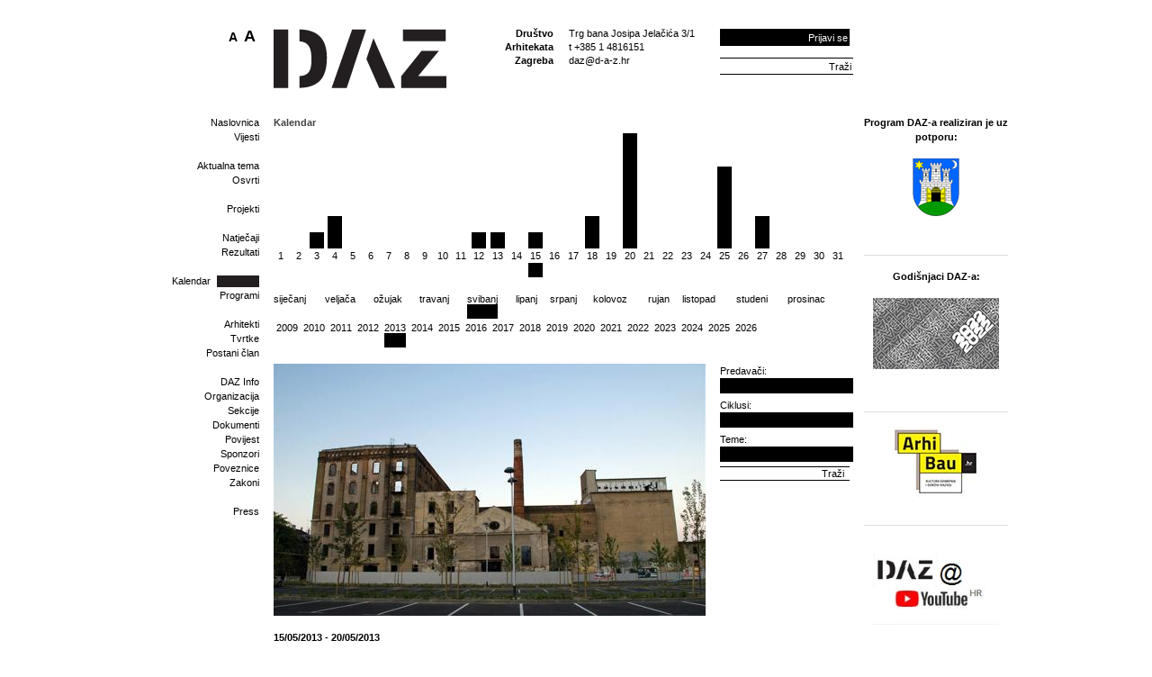

--- FILE ---
content_type: text/html; charset=utf-8
request_url: http://d-a-z.hr/hr/kalendar/?d=2013-5-15&r=d
body_size: 111416
content:
<!doctype html>
<html>
<head>
  <title>Kalendar &bull; Društvo Arhitekata Zagreba</title>
  <meta name="description" content="DAZ - Kalendar s dnevnim događanjima.
Klikom na godinu otvara se pregled DAZ-ovih programa u toj godini.
" />
<meta name="viewport" content="width=device-width, initial-scale=1.0">
  <link rel="icon" href="/favicon.png" type="image/x-icon"> 
  <link rel="shortcut icon" href="/favicon.png" type="image/x-icon"> 
<!-- Google tag (gtag.js) -->
<script async src="https://www.googletagmanager.com/gtag/js?id=G-WQL4EBCRG6"></script>
<script>
  window.dataLayer = window.dataLayer || [];
  function gtag(){dataLayer.push(arguments);}
  gtag('js', new Date());
  gtag('config', 'G-WQL4EBCRG6');
</script>
  <script type="text/javascript" src="//ajax.googleapis.com/ajax/libs/jquery/1.7/jquery.min.js"></script>
  <script type="text/javascript" src="/js.axd?file=~/js/plugins/fancybox/jquery.fancybox-1.3.4.pack.js,~/js/plugins/fancybox/jquery.easing-1.3.pack.js,~/js/plugins/superfish-1.4.8/js/superfish.js,~/js/plugins/jcarousellite_1.0.1.min.js,~/js/swfobject/swfobject.js,~/js/plugins/fontsizer/jquery.jfontsizer.min.js,~/js/plugins/jquery.ddslick.min.js,~/js/script.js&amp;v=3"></script>
  <link rel="stylesheet" href="/js/plugins/fancybox/jquery.fancybox-1.3.4.css" type="text/css" media="screen">
  <script type="text/javascript" src="/js/plugins/gallery.1.2.4/jquery.gallery.pack.js"></script>
  <link rel="stylesheet" type="text/css" href="/js/plugins/gallery.1.2.4/jquery.gallery.css" />  
  <script src="https://cdnjs.cloudflare.com/ajax/libs/uikit/2.27.5/js/uikit.min.js" integrity="sha512-KI08ZutCgdasDMwp5rPKd9nF8r+eAy/bZH3Rjova6HfkDv1W7J72sNW+K++KvMp3HL7z0cCykV9vixJACHeCew==" crossorigin="anonymous" referrerpolicy="no-referrer"></script>
 <link rel="stylesheet" href="https://cdnjs.cloudflare.com/ajax/libs/font-awesome/4.0.0/css/font-awesome.css" integrity="sha512-72McA95q/YhjwmWFMGe8RI3aZIMCTJWPBbV8iQY3jy1z9+bi6+jHnERuNrDPo/WGYEzzNs4WdHNyyEr/yXJ9pA==" crossorigin="anonymous" referrerpolicy="no-referrer" />
      <link rel="stylesheet" href="/css/plugins/uikit/uikit.min.css"  />
      <script src="https://cdnjs.cloudflare.com/ajax/libs/uikit/2.27.5/js/components/slider.min.js" integrity="sha512-z3AquC2N8A8X3SeGWCb/nBwJRdYYHCbGkfnnDSoPHVsUKaKA1Rrsw8gextet5BNN8lg87Lo0MO4wpsl0FnoD4w==" crossorigin="anonymous" referrerpolicy="no-referrer"></script>
    <link rel="stylesheet" href="https://cdnjs.cloudflare.com/ajax/libs/uikit/2.27.5/css/components/slider.min.css" integrity="sha512-ECb6Oa4+gjZ3EZlEFTsz2Q2ROBpa3CsXDOfGL4zjioBiNq0QXdE8Vtv97GioybEtq9FWyfzyAsnyZYCR4yGiWg==" crossorigin="anonymous" referrerpolicy="no-referrer" />
   <link rel="stylesheet" href="/css/web.less" type="text/css" />
  <script type="text/javascript" src="/js/plugins/jquery.simple-tooltip.js"></script>
  <script type="text/javascript" src="/js/plugins/jquery.idTabs.js"></script>
  <meta property="og:image" content="//www.d-a-z.hr/images/_theme/v1/daz-logo.png"/>
</head>
<body>
  			<div id="fb-root"></div>
<script async defer crossorigin="anonymous" src="https://connect.facebook.net/en_US/sdk.js#xfbml=1&version=v11.0&appId=301895929844627&autoLogAppEvents=1" nonce="fqYGj91A"></script>
  <a name="top"></a>
  <div id="header" class="uk-hidden-small uk-hidden-medium">
    <h1 class="title">Društvo Arhitekata Zagreba</h1>
    <a href="/hr/" id="logo-home"><img src="/images/_theme/v1/empty.png" width="192" height="66" /></a>
    <span id="naslov"></span>
	  <span id="title-box">
      Društvo<br />Arhitekata<br />Zagreba
    </span>
    <div id="opci-podaci">
      <p>
	Trg bana Josipa Jelačića 3/1<br />
	t +385 1 4816151<br />
	<a href="mailto:daz@d-a-z.hr">daz@d-a-z.hr</a></p>
    </div>
    <div id="search">
    	<input type="text" name="q" value="Traži"> <a href="#" class="search">Traži</a>
    </div>
      <div id="header-prijava" >
        	<a id="link-login" href="/hr/korisnik/prijava/?GoTo=/hr/kalendar/">Prijavi se</a>
          <form class="header-prijava-hidden" action="" method="post">
            <p>
              <input type="text" id="header-prijava-username" name="header-prijava-username" value="korisničko ime" /><a id="header-prijava-close" href="#">Zatvori</a>
              <input type="password" id="header-prijava-password" name="header-prijava-password" value="lozinka" />
              <input type="submit" id="header-prijava-login" name="header-prijava-login" value="Prijavi se" /><br />
			  <span style="display: block;overflow: hidden; clear: both;float: right;width: 160px;"></span>
            </p>
          </form>
    	</div>
		<div id="fontsizer"></div>
  </div>
    <div id="mobileHeader">
<div class="uk-hidden-large" style="width:100vw; min-height:80px;">
    <div class="uk-grid mobile-header">
        <div class="uk-width-1-3">
            <a href="/hr/" id="logo-home">
                <img src="/images/icons/mobile/logo.svg" />
            </a>
        </div>
          <div class="uk-width-2-3">
           <div class="uk-flex uk-flex-middle uk-flex-right mh-flex">
                 <div class="m-fontSize">
                   <div data-uk-dropdown="{mode:'click'}">                       
                       <div><img src="/images/icons/mobile/fontSize.svg" alt="Ikona za veličinu fonta" /></div>                
                       <div class="uk-dropdown mh-dropdown">
               <div id="fontsizer-mobile"></div>
                       </div>
                   </div>
               </div>
                 <div>
                   <div data-uk-dropdown="{mode:'click'}">
                       <div class="user-mobile"><img src="/images/icons/mobile/user.svg" alt="Ikona za prijavu korisnika" /></div>
                       <div class="uk-dropdown user-login-mobile mh-dropdown">
                           <input type="text" id="header-prijava-username" name="header-prijava-username" value="korisničko ime" placeholder="Korisničko ime">
                           <input type="password" id="header-prijava-password" name="header-prijava-password" value="lozinka">
                           <input class="rectangle" type="submit" id="header-prijava-login" name="header-prijava-login" value="Prijavi se"><br>
                           <span style="display: block; overflow: hidden; clear: both; float: right; width: 160px;"></span>
                       </div>
                   </div>
               </div>
                  <div>
                   <div >
                       <div class="mobileToggle" aria-label="Ikona za otvaranje i zatvaranje mobilne navigacije">
                       </div>
                       <div class="uk-dropdown mh-dropdown mainNav">
                           <div class="mobile-search">
                               <div id="mobileSearch">
                                   <input type="text" name="q" value="" placeholder="Upiši pojam" tabindex="-1">
                                   <a href="#" class="rectangle search">Traži</a>
                               </div>
                           </div>
                           <div class="mainMenuWrap">
        <ul class="mainMenu">
        <li class="firstLevelNavLi">
            <a href="/hr/" id="mm-naslovnica">
                Naslovnica
            </a>
                    <ul>
                    <li>
                        <a  href="/hr/vijesti/">
                            Vijesti
                        </a>
                    </li>
                </ul>
        </li>
        <li class="firstLevelNavLi">
            <a href="/hr/aktualna-tema/" id="mm-aktualna-tema">
                Aktualna tema
            </a>
                    <ul>
                    <li>
                        <a  href="/hr/aktualna-tema/osvrti/">
                            Osvrti
                        </a>
                    </li>
                </ul>
        </li>
        <li class="firstLevelNavLi">
            <a href="/hr/projekti/" id="mm-projekti">
                Projekti
            </a>
        </li>
        <li class="firstLevelNavLi">
            <a href="/hr/natjecaji/" id="mm-natjecaji">
                Natječaji
            </a>
                    <ul>
                    <li>
                        <a  href="/hr/natjecaji/rezultati/">
                            Rezultati
                        </a>
                    </li>
                </ul>
        </li>
        <li class="firstLevelNavLi">
            <a class="selected" href="/hr/kalendar/" id="mm-kalendar">
                Kalendar
            </a>
        </li>
        <li class="firstLevelNavLi">
            <a href="/hr/ciklusi-programa/" id="mm-ciklusi-programa">
                Programi
            </a>
        </li>
        <li class="firstLevelNavLi">
            <a href="/hr/clanovi/arhitekti/" id="mm-clanovi">
                Članovi
            </a>
                    <ul>
                    <li>
                        <a  href="/hr/clanovi/arhitekti/">
                            Arhitekti
                        </a>
                    </li>
                    <li>
                        <a  href="/hr/clanovi/tvrtke/">
                            Tvrtke
                        </a>
                    </li>
                    <li>
                        <a  href="/hr/clanovi/uclanjenje/">
                            Postani član
                        </a>
                    </li>
                </ul>
        </li>
        <li class="firstLevelNavLi">
            <a href="/hr/info/" id="mm-info">
                DAZ Info
            </a>
                    <ul>
                    <li>
                        <a  href="/hr/info/organizacija/">
                            Organizacija
                        </a>
                    </li>
                    <li>
                        <a  href="/hr/info/sekcije/">
                            Sekcije
                        </a>
                    </li>
                    <li>
                        <a  href="/hr/info/dokumenti/">
                            Dokumenti
                        </a>
                    </li>
                    <li>
                        <a  href="/hr/info/povijest/">
                            Povijest
                        </a>
                    </li>
                    <li>
                        <a  href="/hr/info/sponzori/">
                            Sponzori
                        </a>
                    </li>
                    <li>
                        <a  href="/hr/info/poveznice/">
                            Poveznice
                        </a>
                    </li>
                    <li>
                        <a  href="/hr/info/zakoni/">
                            Zakoni
                        </a>
                    </li>
                </ul>
        </li>
        <li class="firstLevelNavLi">
            <a href="/hr/press/" id="mm-press">
                Press
            </a>
        </li>
    </ul>
<script>
  $(document).ready(function () {
    $('#mm-aktualna-tema').parent("li").addClass("uk-hidden");
  });
</script>
                           </div>
                       </div>
                   </div>
               </div>
           </div>
        </div>
    </div>
</div>
<script>
  $(document).ready(function () {
    $(".mobileToggle").click(function () {
      $(".mh-dropdown.mainNav").toggle();
      $(this).toggleClass("opened");
    });
  });
</script>
    </div>
  <div id="wrap" class="clearfix">
    <form name="app" method="post" action="/_standard.aspx?id=754&RedirectUrl=/hr/kalendar/&d=2013-5-15&r=d&lang=1" id="app">
<input type="hidden" name="__EVENTTARGET" id="__EVENTTARGET" value="" />
<input type="hidden" name="__EVENTARGUMENT" id="__EVENTARGUMENT" value="" />
<input type="hidden" name="__VS" id="__VS" value="H4sIAAAAAAAEAK2WW3PTRhTHLTmxkxAIV5e2QFQP8NCJortsdxo6tLRMHhhoCnnghdloN/bauri6JCXfgQ/RL9In+FztWVnXwdbSgRlLWlm/c/byP3vO/ivs4J31DU0z9YGt2Ts98d6NY+RSjGJyRP5MSBQ/CzARhd6a2N7BPVEU2f0Ubmvs1jllJpfefHcYE++XIPFjcbf3SBQW0K21O8okVGbIJT5GofITPtBVzZAtWXsYHmBBbQkazj2uhvUc1vFiEE2wwWBRG7YEA4trPNpMacNuCSYW13m0lQ/EwmKHB9s5bGOxy4MHOTzA4gYPHubwEIubPHiUwyMsbuXw3VWyqBktaioWL3FxrcBBx20urufaiBpIeZnLGyUPYl7h8mYxHFBzh4tbmfurjoui6KAfEZc4McF9UQOBr3Lt7aI7kPgaFx8UOIh8nYsP89CEEWLxBpcfFe5B6Zs8XE+Vbms6LK4OWt/iGhRa66B1j4vrBQ5Sf8XFjQIHpW9z8UJpHZT+mosvlB5pwIOy33D5QlkdlP2Wiw8KqXSQ9g6XHxbuQdm7XLxQVgdl7/Fwo9jDBui6y8ULXY00F/fEXUHc7t0ucnh7eWbR0hzutTYjOiXv3yF/WmbyFSZ6ZrJxRtwpApsyna+wMDKLbvDhn2SKZmVGX2Fg5gZxiM7SMa03GyxKkfdRCuhGZ/QkddBpdmBnPXZcOk/5bjM/yPkoXPAbzfwwn9EscIOz4KJM+SsMRpnBeggr5pdJv708AjQ1V8WlURzMES4T/yqTXPtuFCeY+LTM/[base64]//SL2xdE5xPDnoa6bZlyaEjifxQX+k96UodA76yil1SaRQD43h4ZPzSHbeOi5RTE0Bi79GsKYLp7IbjAN9fzof9yXl0ZahKupIYZug9QkjWX989PLVUbntO9pSm3mAHRTF8AfB/hQ+uMjfs63Uxe+fMRnbKicznxdzUIeKOlBYqLT+/3huvlh8lF4sPkrsY5mqOvdXrMoESlKyZ5ufrZBtVhVK3b45Jyfl7AaKprLZaa1PGkv3Mbz/jJIygXaeLrU7o5TKGPlUvkDjkJygB475YIhnRGYeYzID4YnMMseeraeun/KnOYnj+Q+KghPPe5vOdd8JvGyCiqqqSj4n1WZRN7wsyRIEYPb2pQb68Pjw8FB6AiZSZvL+3YxIFVxaZMS8anR+W9qzh1wkR1DtUa0rmRFQoEMYkIzDZEz2rFHa8fFnBII1KgOBbVIvQkUQaLBEFluiQW3BBl9o2N8/Awvpw9/MpLZKsvTi6PkfL58fwTpKT45ePf21CCuW2oTFueFar3+aJ0ZBFdEp/HB5khCMS6VPVG1XDhCC1cbogl2Vc4KgdzC9QFM/[base64]" />
<input type="hidden" name="__VIEWSTATE" id="__VIEWSTATE" value="" />
<script type="text/javascript">
<!--
var theForm = document.forms['app'];
if (!theForm) {
    theForm = document.app;
}
function __doPostBack(eventTarget, eventArgument) {
    if (!theForm.onsubmit || (theForm.onsubmit() != false)) {
        theForm.__EVENTTARGET.value = eventTarget;
        theForm.__EVENTARGUMENT.value = eventArgument;
        theForm.submit();
    }
}
// -->
</script>
    <div id="column-1" class="uk-hidden-small uk-hidden-medium">
      <div id="menu">
        <ul class="mainMenu"><li><a href="/hr/" id="mm-naslovnica">Naslovnica</a><ul><li><a  href="/hr/vijesti/">Vijesti<span class="main-menu-sticky-note">Kronološki pregled arhive vijesti<img src="/images/_theme/v1/main-menu-sticky-note.png" alt="" /></span></a></li>
</ul></li>
<li><a href="/hr/aktualna-tema/" id="mm-aktualna-tema">Aktualna tema<span class="main-menu-sticky-note">Tekstovi, vijesti i vezana događanja uz aktualnu temu<img src="/images/_theme/v1/main-menu-sticky-note.png" alt="" /></span></a><ul><li><a  href="/hr/aktualna-tema/osvrti/">Osvrti<span class="main-menu-sticky-note">Kolumne, recenzije i slično<img src="/images/_theme/v1/main-menu-sticky-note.png" alt="" /></span></a></li>
</ul></li>
<li><a href="/hr/projekti/" id="mm-projekti">Projekti<span class="main-menu-sticky-note">Projekti koje možete sami dodavati preko svojih profila<img src="/images/_theme/v1/main-menu-sticky-note.png" alt="" /></span></a></li>
<li><a href="/hr/natjecaji/" id="mm-natjecaji">Natječaji<span class="main-menu-sticky-note">Natječaji koji se trenutno provode<img src="/images/_theme/v1/main-menu-sticky-note.png" alt="" /></span></a><ul><li><a  href="/hr/natjecaji/rezultati/">Rezultati<span class="main-menu-sticky-note">Arhiva provedenih natječaja s rezultatima i nagrađenim radovima<img src="/images/_theme/v1/main-menu-sticky-note.png" alt="" /></span></a></li>
</ul></li>
<li><a class="selected" href="/hr/kalendar/" id="mm-kalendar">Kalendar<span class="main-menu-sticky-note">Kalendar s dnevnim događanjima.
Klikom na godinu otvara se pregled DAZ-ovih programa u toj godini.
<img src="/images/_theme/v1/main-menu-sticky-note.png" alt="" /></span></a></li>
<li><a href="/hr/ciklusi-programa/" id="mm-ciklusi-programa">Programi<span class="main-menu-sticky-note">Ciklusi programa u organizaciji DAZ-a<img src="/images/_theme/v1/main-menu-sticky-note.png" alt="" /></span></a></li>
<li><a href="/hr/clanovi/arhitekti/" id="mm-clanovi">Članovi</a><ul><li><a  href="/hr/clanovi/arhitekti/">Arhitekti<span class="main-menu-sticky-note">Profili arhitekata koje možete sami uređivati i dodavati svoje projekte<img src="/images/_theme/v1/main-menu-sticky-note.png" alt="" /></span></a></li>
<li><a  href="/hr/clanovi/tvrtke/">Tvrtke<span class="main-menu-sticky-note">Profili tvrtki s prikazom njihovih članova i projekata<img src="/images/_theme/v1/main-menu-sticky-note.png" alt="" /></span></a></li>
<li><a  href="/hr/clanovi/uclanjenje/">Postani član<span class="main-menu-sticky-note">Kako se učlaniti u DAZ<img src="/images/_theme/v1/main-menu-sticky-note.png" alt="" /></span></a></li>
</ul></li>
<li><a href="/hr/info/" id="mm-info">DAZ Info<span class="main-menu-sticky-note">Osnovni podaci o DAZ-u<img src="/images/_theme/v1/main-menu-sticky-note.png" alt="" /></span></a><ul><li><a  href="/hr/info/organizacija/">Organizacija<span class="main-menu-sticky-note">Ustroj DAZ-a i članovi organizacijskog tima<img src="/images/_theme/v1/main-menu-sticky-note.png" alt="" /></span></a></li>
<li><a  href="/hr/info/sekcije/">Sekcije<span class="main-menu-sticky-note">Sekcije u sklopu DAZ-a<img src="/images/_theme/v1/main-menu-sticky-note.png" alt="" /></span></a></li>
<li><a  href="/hr/info/dokumenti/">Dokumenti<span class="main-menu-sticky-note">Godišnji izvještaj o radu DAZ-a<img src="/images/_theme/v1/main-menu-sticky-note.png" alt="" /></span></a></li>
<li><a  href="/hr/info/povijest/">Povijest<span class="main-menu-sticky-note">O osnutku DAZ-a<img src="/images/_theme/v1/main-menu-sticky-note.png" alt="" /></span></a></li>
<li><a  href="/hr/info/sponzori/">Sponzori<span class="main-menu-sticky-note">Dragi naši sponzori bez kojih bi bilo nezamislivo<img src="/images/_theme/v1/main-menu-sticky-note.png" alt="" /></span></a></li>
<li><a  href="/hr/info/poveznice/">Poveznice<span class="main-menu-sticky-note">Druge stručne i srodne web stranice koje preporučujemo<img src="/images/_theme/v1/main-menu-sticky-note.png" alt="" /></span></a></li>
<li><a  href="/hr/info/zakoni/">Zakoni<span class="main-menu-sticky-note">Web izdanje aktualnih stručnih zakona<img src="/images/_theme/v1/main-menu-sticky-note.png" alt="" /></span></a></li>
</ul></li>
<li><a href="/hr/press/" id="mm-press">Press<span class="main-menu-sticky-note">Programi DAZ-a u drugim medijima<img src="/images/_theme/v1/main-menu-sticky-note.png" alt="" /></span></a></li>
</ul>
      </div>
    </div>
    <div id="column-23"  class="clearfix mobile-width">
<h4>Kalendar</h4>
    <div class="calendar-day-wrap">
  <table class="calendar-day"><tr>
  <td>
    <a href="/hr/kalendar/?d=2013-5-1&r=d" style="border-top: #000 solid 0px;" >
      1
    </a>
  </td>
  <td>
    <a href="/hr/kalendar/?d=2013-5-2&r=d" style="border-top: #000 solid 0px;" >
      2
    </a>
  </td>
  <td>
    <a href="/hr/kalendar/?d=2013-5-3&r=d" style="border-top: #000 solid 18px;" >
      3
    </a>
  </td>
  <td>
    <a href="/hr/kalendar/?d=2013-5-4&r=d" style="border-top: #000 solid 36px;" >
      4
    </a>
  </td>
  <td>
    <a href="/hr/kalendar/?d=2013-5-5&r=d" style="border-top: #000 solid 0px;" >
      5
    </a>
  </td>
  <td>
    <a href="/hr/kalendar/?d=2013-5-6&r=d" style="border-top: #000 solid 0px;" >
      6
    </a>
  </td>
  <td>
    <a href="/hr/kalendar/?d=2013-5-7&r=d" style="border-top: #000 solid 0px;" >
      7
    </a>
  </td>
  <td>
    <a href="/hr/kalendar/?d=2013-5-8&r=d" style="border-top: #000 solid 0px;" >
      8
    </a>
  </td>
  <td>
    <a href="/hr/kalendar/?d=2013-5-9&r=d" style="border-top: #000 solid 0px;" >
      9
    </a>
  </td>
  <td>
    <a href="/hr/kalendar/?d=2013-5-10&r=d" style="border-top: #000 solid 0px;" >
      10
    </a>
  </td>
  <td>
    <a href="/hr/kalendar/?d=2013-5-11&r=d" style="border-top: #000 solid 0px;" >
      11
    </a>
  </td>
  <td>
    <a href="/hr/kalendar/?d=2013-5-12&r=d" style="border-top: #000 solid 18px;" >
      12
    </a>
  </td>
  <td>
    <a href="/hr/kalendar/?d=2013-5-13&r=d" style="border-top: #000 solid 18px;" >
      13
    </a>
  </td>
  <td>
    <a href="/hr/kalendar/?d=2013-5-14&r=d" style="border-top: #000 solid 0px;" >
      14
    </a>
  </td>
  <td>
    <a href="/hr/kalendar/?d=2013-5-15&r=d" style="border-top: #000 solid 18px;" class="selected">
      15
    </a>
  </td>
  <td>
    <a href="/hr/kalendar/?d=2013-5-16&r=d" style="border-top: #000 solid 0px;" >
      16
    </a>
  </td>
  <td>
    <a href="/hr/kalendar/?d=2013-5-17&r=d" style="border-top: #000 solid 0px;" >
      17
    </a>
  </td>
  <td>
    <a href="/hr/kalendar/?d=2013-5-18&r=d" style="border-top: #000 solid 36px;" >
      18
    </a>
  </td>
  <td>
    <a href="/hr/kalendar/?d=2013-5-19&r=d" style="border-top: #000 solid 0px;" >
      19
    </a>
  </td>
  <td>
    <a href="/hr/kalendar/?d=2013-5-20&r=d" style="border-top: #000 solid 128px;" >
      20
    </a>
  </td>
  <td>
    <a href="/hr/kalendar/?d=2013-5-21&r=d" style="border-top: #000 solid 0px;" >
      21
    </a>
  </td>
  <td>
    <a href="/hr/kalendar/?d=2013-5-22&r=d" style="border-top: #000 solid 0px;" >
      22
    </a>
  </td>
  <td>
    <a href="/hr/kalendar/?d=2013-5-23&r=d" style="border-top: #000 solid 0px;" >
      23
    </a>
  </td>
  <td>
    <a href="/hr/kalendar/?d=2013-5-24&r=d" style="border-top: #000 solid 0px;" >
      24
    </a>
  </td>
  <td>
    <a href="/hr/kalendar/?d=2013-5-25&r=d" style="border-top: #000 solid 91px;" >
      25
    </a>
  </td>
  <td>
    <a href="/hr/kalendar/?d=2013-5-26&r=d" style="border-top: #000 solid 0px;" >
      26
    </a>
  </td>
  <td>
    <a href="/hr/kalendar/?d=2013-5-27&r=d" style="border-top: #000 solid 36px;" >
      27
    </a>
  </td>
  <td>
    <a href="/hr/kalendar/?d=2013-5-28&r=d" style="border-top: #000 solid 0px;" >
      28
    </a>
  </td>
  <td>
    <a href="/hr/kalendar/?d=2013-5-29&r=d" style="border-top: #000 solid 0px;" >
      29
    </a>
  </td>
  <td>
    <a href="/hr/kalendar/?d=2013-5-30&r=d" style="border-top: #000 solid 0px;" >
      30
    </a>
  </td>
  <td>
    <a href="/hr/kalendar/?d=2013-5-31&r=d" style="border-top: #000 solid 0px;" >
      31
    </a>
  </td>
  </tr></table></div>
    <div class="calendar-month-wrap">
  <table class="calendar-month"><tr>
  <td>
    <a href="/hr/kalendar/?d=2013-1-1&r=m" >siječanj</a>
  </td>
  <td>
    <a href="/hr/kalendar/?d=2013-2-1&r=m" >veljača</a>
  </td>
  <td>
    <a href="/hr/kalendar/?d=2013-3-1&r=m" >ožujak</a>
  </td>
  <td>
    <a href="/hr/kalendar/?d=2013-4-1&r=m" >travanj</a>
  </td>
  <td>
    <a href="/hr/kalendar/?d=2013-5-1&r=m" class="selected">svibanj</a>
  </td>
  <td>
    <a href="/hr/kalendar/?d=2013-6-1&r=m" >lipanj</a>
  </td>
  <td>
    <a href="/hr/kalendar/?d=2013-7-1&r=m" >srpanj</a>
  </td>
  <td>
    <a href="/hr/kalendar/?d=2013-8-1&r=m" >kolovoz</a>
  </td>
  <td>
    <a href="/hr/kalendar/?d=2013-9-1&r=m" >rujan</a>
  </td>
  <td>
    <a href="/hr/kalendar/?d=2013-10-1&r=m" >listopad</a>
  </td>
  <td>
    <a href="/hr/kalendar/?d=2013-11-1&r=m" >studeni</a>
  </td>
  <td>
    <a href="/hr/kalendar/?d=2013-12-1&r=m" >prosinac</a>
  </td>
</tr></table></div>
    <div class="calendar-year-wrap">
  <table class="calendar-year"><tr>
  <td>
    <a href="/hr/kalendar/?d=2009-1-1&r=y" >2009</a>
  </td>
  <td>
    <a href="/hr/kalendar/?d=2010-1-1&r=y" >2010</a>
  </td>
  <td>
    <a href="/hr/kalendar/?d=2011-1-1&r=y" >2011</a>
  </td>
  <td>
    <a href="/hr/kalendar/?d=2012-1-1&r=y" >2012</a>
  </td>
  <td>
    <a href="/hr/kalendar/?d=2013-1-1&r=y" class="selected">2013</a>
  </td>
  <td>
    <a href="/hr/kalendar/?d=2014-1-1&r=y" >2014</a>
  </td>
  <td>
    <a href="/hr/kalendar/?d=2015-1-1&r=y" >2015</a>
  </td>
  <td>
    <a href="/hr/kalendar/?d=2016-1-1&r=y" >2016</a>
  </td>
  <td>
    <a href="/hr/kalendar/?d=2017-1-1&r=y" >2017</a>
  </td>
  <td>
    <a href="/hr/kalendar/?d=2018-1-1&r=y" >2018</a>
  </td>
  <td>
    <a href="/hr/kalendar/?d=2019-1-1&r=y" >2019</a>
  </td>
  <td>
    <a href="/hr/kalendar/?d=2020-1-1&r=y" >2020</a>
  </td>
  <td>
    <a href="/hr/kalendar/?d=2021-1-1&r=y" >2021</a>
  </td>
  <td>
    <a href="/hr/kalendar/?d=2022-1-1&r=y" >2022</a>
  </td>
  <td>
    <a href="/hr/kalendar/?d=2023-1-1&r=y" >2023</a>
  </td>
  <td>
    <a href="/hr/kalendar/?d=2024-1-1&r=y" >2024</a>
  </td>
  <td>
    <a href="/hr/kalendar/?d=2025-1-1&r=y" >2025</a>
  </td>
  <td>
    <a href="/hr/kalendar/?d=2026-1-1&r=y" >2026</a>
  </td>
</tr></table></div>
<div id="column-2" class="clearfix daz-ui-a-wrapper">
  <table class="table1-2">
  <tr>
  <td colspan="2"><div class="img-holder" style="margin-bottom: 16px;"><img width="480" height="280" src="/Files/images/novosti/2013/Novosti/2013-05/480x280-4/paromlin.jpg" /></div>
      <b>
      15/05/2013
       - 20/05/2013
      </b>
      <h1>
      <a href="/hr/programi/aleksander-laslo-na-danima-zagreba%c4%8dke-arhitekture,1949.html">Aleksander Laslo na Danima zagrebačke arhitekture</a>
      </h1>
      <p><p>
	Najavljujemo <strong>1. dan III. Dana zagrebačke arhitekture</strong>, koji će obilježiti zanimljivi pregled legendarnog <strong>Aleksandra Lasla</strong> koji će nas provesti kroz Klub inžinirah i arhitektah, Oktogon, Umjetnički paviljon, Paromlin, TŽV Gredelj, KuK Vojarne uz crtice iz života arhitekta Viktora Kovačia, oca moderne hrvatske arhitekture. Vi&scaron;e o cjelokupnom programu Dana zagrebačke arhitekture (DZA) te o ulaznicama pogledajte na na&scaron;im ranijim vijestima <a href="http://www.d-a-z.hr/hr/aktualna-tema/dani-zagrebacke-arhitekture-2013,1946.html" target="_blank">ovdje</a>.</p>
</p>
  </td>
  </tr>
  <tr>
  <td class="td1c-2"><div class="img-holder"><img width="144" height="92" src="/Files/images/novosti/2013/Novosti/2013-05/144x92-4/Plakat-2013-za-web.jpg" /></div></td><td class="td1-2c">
      <b>
      13/05/2013
       - 18/05/2013
      </b>
      <h2>
      <a href="/hr/programi/4-zagreba%c4%8dki-energetski-tjedan,1943.html">4. Zagrebački energetski tjedan</a>
      </h2>
      <p><p>
	Danas <strong>13. svibnja počinje 4. Zagrebački energetski tjedan</strong>, manifestacija kojom će se kroz niz događanja ukazati na potrebu održivog razvoja i energetske učinkovitosti u svim sferama svakodnevnog života.</p>
</p>
  </td>
  </tr>
  <tr>
  <td class="td1c-2"><div class="img-holder"><img width="144" height="92" src="/Files/images/novosti/2013/Novosti/2013-05/144x92-4/sub.jpg" /></div></td><td class="td1-2c">
      <b>
      04/05/2013
       - 18/05/2013
      </b>
      <h2>
      <a href="/hr/vijesti/6-subversive-festival,1926.html">6. Subversive Festival</a>
      </h2>
      <p><p>
	Od<strong> 4. do 18. svibnja</strong> u kinu Europa održavat će se ovogodi&scaron;nji, &scaron;esti po redu <strong>Subversive Festival</strong>. Podnaslov i tematska smjernica ovogodi&scaron;njeg izdanja je <strong>Utopija demokracije</strong>.</p>
</p>
  </td>
  </tr>
  <tr>
  <td class="td1c-2"><div class="img-holder"><img width="144" height="92" src="/Files/images/novosti/2013/Novosti/2013-04/144x92-4/kajzerica-zrak.jpg" /></div></td><td class="td1-2c">
      <b>
      05/04/2013
       - 05/06/2013
      </b>
      <h2>
      <a href="/hr/programi/natje%c4%8daj-za-regionalni-centar-za-razvoj-poduzetni%c4%8dkih-kompetencija-za-zemlje-jugoisto%c4%8dne-europe---seecel,1886.html">Natječaj za Regionalni centar za razvoj poduzetničkih kompetencija za zemlje jugoistočne Europe - SEECEL</a>
      </h2>
      <p><p>
	<strong>Dru&scaron;tvo arhitekata Zagreba (DAZ)</strong> u organizaciji i provedbi za <strong>Ministarstvo poduzetni&scaron;tva i obrta </strong>objavljuje natječaj za izradu idejnog urbanističko-arhitektonskog rje&scaron;enja Regionalnog centra za razvoj poduzetničkih kompetencija za zemlje jugoistočne Europe<strong> -<a href="http://www.seecel.hr/" target="_blank">SEECEL</a></strong> na Kajzerici u Zagrebu.</p>
</p>
  </td>
  </tr>
  <tr>
  <td class="td1c-2"><div class="img-holder"><img width="144" height="92" src="/Files/images/novosti/2013/Novosti/2013-03/144x92-4/osijek-trg-vl.jpg" /></div></td><td class="td1-2c">
      <b>
      18/03/2013
       - 20/05/2013
      </b>
      <h2>
      <a href="/hr/vijesti/natje%c4%8daj-za-idejno-rjesenje-trga-vatroslava-lisinskog-u-osijeku,1862.html">Natječaj za idejno rješenje Trga Vatroslava Lisinskog u Osijeku</a>
      </h2>
      <p><p>
	Agencija za obnovu osječke Tvrđe raspisala je natječaj za arhitektonsko-urbanističko rje&scaron;enje Trga Vatroslava Lisinskog u Osijeku.</p>
</p>
  </td>
  </tr>
  </table>
<div class="pager">
  <div class="daz-ui-a-wrapper"></div>
</div>
</div>
<div id="column-3">
<div class="inner" style="margin-bottom: 16px;">
  <div class="search">
    Predavači:<br />
    <input name="_ctl2:search:tbAuthor" type="text" id="_ctl2_search_tbAuthor" class="inputTb" />
    Ciklusi:<br />
    <input name="_ctl2:search:tbThematicCycle" type="text" id="_ctl2_search_tbThematicCycle" class="inputTb" />
    Teme:<br />
    <input name="_ctl2:search:tbType" type="text" id="_ctl2_search_tbType" class="inputTb" />
  </div>
  <input type="submit" name="_ctl2:search:btnSearch" value="Traži" id="_ctl2_search_btnSearch" class="daz-ui-search-button" />
</div>
</div>
      <div id="column-2" class="clearfix mobile-width">
        <div id="column-2A" class="mobile-width">
        </div>
        <div id="column-2B" class="mobile-width">
        </div>
      </div>
      <div id="column-3" class="mobile-width">
      </div>
    </div>
    <div id="column-4" class="mobile-width">
	    <div id="sponsors" class="openx" style="display: none;">&nbsp;</div>
	  <div class='oglasi mobile-width'><div data-uk-slider="{autoplay:true}">
	<div class="uk-slider-container">
		<div style="text-align: center;">
			<p>
				<strong>Program DAZ-a realiziran je uz potporu:</strong></p>
			<p>
				&nbsp;</p>
		</div>
		<ul class="uk-slider uk-grid-width-1-1">
			<li>
				<p style="text-align: center;">
					<a href="http://www.zagreb.hr/default.aspx?id=826"><img alt="" src="/files/Images/!logo/logo-zagreb.png" style="width: 144px; height: 64px;" /></a></p>
			</li>
			<li>
				<p style="text-align: center;">
					<a href="http://www.min-kulture.hr/"><img alt="" src="[data-uri]" style="height: 76px; width: 75px;" /></a></p>
			</li>
			<li>
				<p style="text-align: center;">
					<img alt="" src="/files/images/web%20slike/zKn_RGB.jpg" style="width: 171px; height: 76px;" /></p>
			</li>
		</ul>
	</div>
</div>
<div data-uk-slider="{autoplay:true}">
	<div class="uk-slider-container">
		<div style="text-align: center;">
			<hr />
			<p>
				<b>Godi&scaron;njaci DAZ-a:</b></p>
			<p>
				&nbsp;</p>
		</div>
		<ul class="uk-slider uk-grid-width-1-1">
			<li>
				<p style="text-align: center;">
					<a href="https://www.d-a-z.hr/files/flip/godisnjak-2022/index.html" target="_blank"><img alt="" src="/files/images/novosti/2023/07-srpanj/godisnjak_2022.jpg" style="width: 140px; height: 79px;" /></a></p>
			</li>
			<li>
				<p style="text-align: center;">
					<a href="https://www.d-a-z.hr/files/flip/DAZ-godišnjak-2023/index.html" target="_blank"><img alt="" src="/files/images/novosti/2025/05-svibanj/godisnjak_23_thumbnail.jpg" style="color: rgb(96, 96, 96); font-family: Helvetica; font-size: 15px; width: 140px; height: 79px;" /></a></p>
			</li>
			<li>
				<p style="text-align: center;">
					<a href=" https://www.d-a-z.hr/files/flip/DAZ-godišnjak-2024/index.html" target="_blank"><img alt="" src="/files/images/novosti/2025/05-svibanj/godisnjak_24_thumbnail.jpg" style="width: 140px; height: 79px;" /></a></p>
			</li>
		</ul>
	</div>
</div>
<div class="uk-hidden-small uk-hidden-medium">
	<p>
		&nbsp;</p>
	<hr />
	<p style="text-align: center;">
		<a href="http://arhibau.d-a-z.hr" target="_blank"><img alt="" src="/files/images/novosti/2021/03-ozujak/banner.jpg" style="width: 140px; height: 79px;" /></a></p>
	<hr />
	<p style="text-align: center;">
		<br />
		<a href="https://www.youtube.com/channel/UCO85nGVn0UdiCw9o63pkRZQ" target="_blank"><img alt="" src="[data-uri]" style="width: 140px; height: 79px;" /></a></p>
	<hr />
	<p style="text-align: center;">
		<a href="https://www.facebook.com/DAZ.hr/" target="_blank"><img alt="" src="[data-uri]" style="height: 71px; width: 150px;" /></a></p>
	<p style="text-align: center;">
		&nbsp;</p>
	<hr />
	<p style="text-align: center;">
		<u><strong>Partneri:</strong></u></p>
	<p style="text-align: center;">
		&nbsp;</p>
	<p style="text-align: center;">
		<a href="http://uha.hr/hr/vijesti/udruzenje-hrvatskih-arhitekata-poziva-svoje-clanove-na-prijavu-programa-iz-podrucja-arhitekture-i-urbanizma~no19968/" target="_blank"><u><strong><img alt="" src="/files/images/novosti/2016/03-ozujak/UHA.jpg" style="width: 150px; height: 88px;" /></strong></u></a></p>
	<p style="text-align: center;">
		<a href="http://www.arhitekt.unizg.hr/default.aspx"><img alt="" src="/files/Images/!logo/af_web1_copy.jpg" style="width: 100px; height: 46px;" /></a></p>
	<p style="text-align: center;">
		<u><strong><a href="http://d-a-r.hr/" target="_blank"><img alt="" src="/files/images/novosti/2016/03-ozujak/logo_4_5_bolje.jpg" style="width: 110px; height: 98px;" /></a></strong></u></p>
	<p style="text-align: center;">
		<a href="http://dai-sai.hr/web/?cat=9"><img alt="" src="/files/images/novosti/2016/03-ozujak/DAI-SAI_bw_web.jpg" style="width: 90px; height: 90px;" /></a></p>
	<p style="text-align: center;">
		<a href="http://www.zda.hr/"><img alt="" src="/files/images/novosti/2016/03-ozujak/logo_zda-copy.jpg" style="width: 100px; height: 88px;" /></a></p>
	<p style="text-align: center;">
		<img alt="" src="/files/images/novosti/2021/09-rujan/arhibau/logo/hgk.jpg" style="width: 150px; height: 67px;" /></p>
	<p style="text-align: center;">
		<img alt="" src="/files/images/novosti/2021/09-rujan/arhibau/logo/1hka.jpg" style="width: 150px; height: 44px;" /></p>
	<p style="text-align: center;">
		&nbsp;</p>
	<p style="text-align: center;">
		&nbsp;</p>
	<p style="text-align: center;">
		<img alt="" src="/files/images/novosti/2021/09-rujan/arhibau/logo/gf-organizator.jpg" style="width: 120px; height: 76px;" /></p>
	<p style="text-align: center;">
		&nbsp;</p>
	<p style="text-align: center;">
		&nbsp;</p>
	<hr />
	<p style="text-align: center;">
		<u><strong>Medijski partneri:</strong></u></p>
	<p style="text-align: center;">
		<a href="http://vizkultura.hr/" target="_blank"><img alt="" src="/files/images/novosti/2016/03-ozujak/vk.jpg" style="width: 100px; height: 116px;" /></a></p>
	<p style="text-align: center;">
		<a href="http://pogledaj.to/" target="_blank"><img alt="" src="/files/images/!logo/130x50-4/POGLEDAJ-TO-LOGO-portal-1.jpg" style="margin-top: 2px; margin-bottom: 2px; width: 140px; height: 54px;" /></a></p>
	<p style="text-align: center;">
		<a href="http://oris.hr/"><img alt="" src="/files/images/!logo/logo-oris.jpg" style="height: 47px; width: 100px;" /></a></p>
	<p style="text-align: center;">
		&nbsp;</p>
	<p style="text-align: center;">
		&nbsp;</p>
	<p style="text-align: center;">
		&nbsp;</p>
</div>
<p>
	&nbsp;</p>
</div>
    </div>
<input type="hidden" name="__EVENTVALIDATION" id="__EVENTVALIDATION" value="/wEdAAWvVXD1oYELeveMr0vHCmYPBvVJfbpRCv9ZaulrEBoHd+Nt7yckC86FD04tr4cGlugUjX79VvrF0GF/qPJSFa89x3Id/whgmRPbPbsyY35u3CywW6F3kqU1rcR8d6N2OQwjMp7kQmcg8LzFflUL3lnQ" /></form>
  </div>
<div id="footer" class="uk-hidden-small uk-hidden-medium">
  <div class="inner">
  <table>
  <tr>
    <td width="144">
      Copyright ©2026 DAZ.
      <div class="follow">
      <h4>Prati DAZ na:</h4>
      <a target="_blank" href="/rss/index.aspx?dId=2">RSS</a><br />
      <a target="_blank" href="http://www.facebook.com/pages/Dru%C5%A1tvo-arhitekata-Zagreba/209377329136907">Facebook</a><br />
      <a target="_blank" href="http://twitter.com/DAZhr">Twitter</a><br />
      <a target="_blank" href="http://www.youtube.com/DAZhr">Youtube</a><br />
	  <a target="_blank" href="http://vimeo.com/drustvoarhitekatazagreb">Vimeo</a>
	  </div>
    </td>
    <td width="192">
      DAZ bilten:<br />
      <a style="font-size:14px; line-height: 28px;" href="/hr/korisnik/newsletter/">Prijavite se</a>
    </td>
    <td>
Tagovi:
<div class="tag-cloud">
  <span class="size0"><a href="/hr/trazi/tag/?tag=af">af</a></span> <span class="size3"><a href="/hr/trazi/tag/?tag=arhitektura">arhitektura</a></span> <span class="size5"><a href="/hr/trazi/tag/?tag=daz">daz</a></span> <span class="size2"><a href="/hr/trazi/tag/?tag=dizajn">dizajn</a></span> <span class="size0"><a href="/hr/trazi/tag/?tag=hka">hka</a></span> <span class="size6"><a href="/hr/trazi/tag/?tag=izložba">izložba</a></span> <span class="size0"><a href="/hr/trazi/tag/?tag=konferencija">konferencija</a></span> <span class="size0"><a href="/hr/trazi/tag/?tag=nagrade">nagrade</a></span> <span class="size2"><a href="/hr/trazi/tag/?tag=natjecaj">natjecaj</a></span> <span class="size5"><a href="/hr/trazi/tag/?tag=natječaj">natječaj</a></span> <span class="size3"><a href="/hr/trazi/tag/?tag=predavanje">predavanje</a></span> <span class="size3"><a href="/hr/trazi/tag/?tag=radionica">radionica</a></span> <span class="size0"><a href="/hr/trazi/tag/?tag=rezultati">rezultati</a></span> <span class="size3"><a href="/hr/trazi/tag/?tag=uha">uha</a></span> <span class="size0"><a href="/hr/trazi/tag/?tag=umjetnost">umjetnost</a></span> <span class="size2"><a href="/hr/trazi/tag/?tag=urbanizam">urbanizam</a></span> <span class="size4"><a href="/hr/trazi/tag/?tag=Zagreb">Zagreb</a></span> 
</div>
    </td>
  </tr>
  </table>
  </div>
</div>
<div id="mobileFooter" class="uk-hidden-large f-mobile" style="width: 100vw;">
    <div class="uk-grid" style="margin-left:0; padding: 30px;">
      <div class="uk-width-1-1">
        <h4>
       <b>Društvo arhitekata Zagreba</b><br />
Trg bana Josipa Jelacica 3/1<br />
t <a href="tel:0038514816151">+385 1 4816151</a><br />
 <a href="mailto:daz@d-a-z.hr">daz@d-a-z.hr</a><br />
          </h4>
      </div>
      <div class="uk-width-1-1" style="padding: 30px;">
          <h4 style="display:inline;">DAZ bilten:</h4>
            <a href="/hr/korisnik/newsletter/"><b>Prijavite se</b></a>
        </div>
        <div class="uk-width-1-1" style="padding-left: 30px;">
            <div class="follow">
                <h4>Prati DAZ na:</h4>
              <div class="uk-flex uk-flex-middle uk-flex-space-between">
                <a target="_blank" class="uk-icon-button uk-icon-rss" href="/rss/index.aspx?dId=2"></a><br />
                <a target="_blank" class="uk-icon-button uk-icon-facebook" href="http://www.facebook.com/pages/Dru%C5%A1tvo-arhitekata-Zagreba/209377329136907"></a><br />   
                  <a target="_blank" class="uk-icon-button uk-icon-instagram" href="https://www.instagram.com/drustvoarhitekatazagreba/"></a><br />   
                <a target="_blank" class="uk-icon-button uk-icon-youtube" href="http://www.youtube.com/DAZhr"></a><br />
                </div>
            </div>
            <div class="uk-margin-top" style="padding-top:30px;">
                Copyright ©2026 DAZ.
            </div>
        </div>
        </div>
</div>
</body>
</html>
